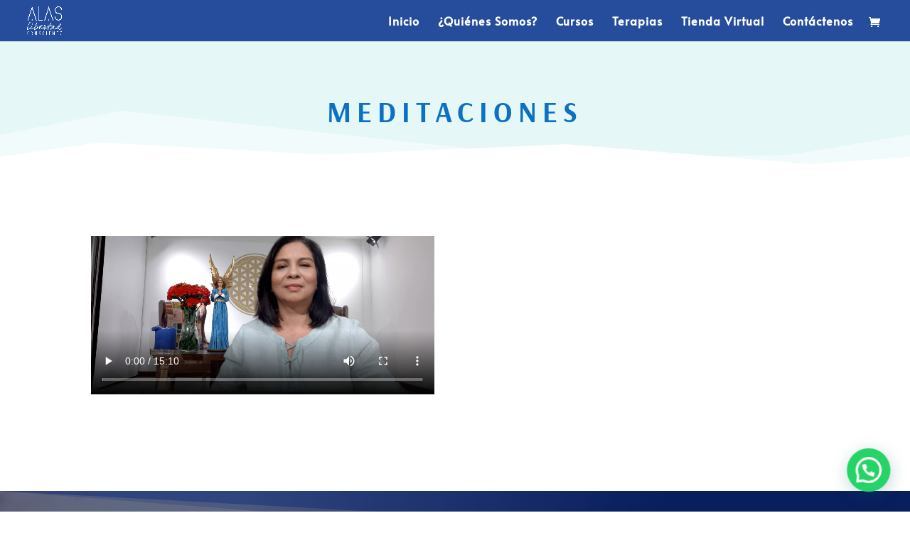

--- FILE ---
content_type: text/css
request_url: https://alaslibertadconsciente.com/wp-content/et-cache/381/et-core-unified-381.min.css?ver=1744736554
body_size: -188
content:
.woocommerce span.onsale,.woocommerce-page span.onsale{background:#ed1c24!important}@media only screen and (max-width:768px){.dos-columnas .et_pb_column{width:50%!important}}